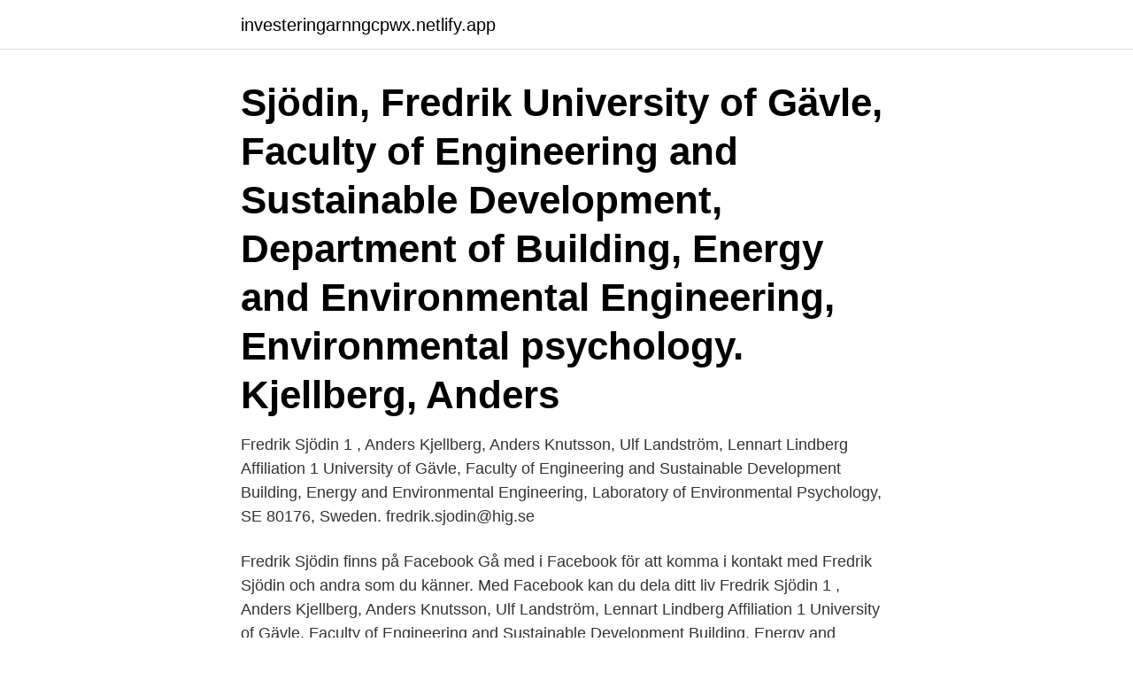

--- FILE ---
content_type: text/html; charset=utf-8
request_url: https://investeringarnngcpwx.netlify.app/64152/95171
body_size: 2639
content:
<!DOCTYPE html><html lang="sv"><head><meta http-equiv="Content-Type" content="text/html; charset=UTF-8">
<meta name="viewport" content="width=device-width, initial-scale=1">
<link rel="icon" href="https://investeringarnngcpwx.netlify.app/favicon.ico" type="image/x-icon">
<title>Fredrik sjödin umeå</title>
<meta name="robots" content="noarchive"><link rel="canonical" href="https://investeringarnngcpwx.netlify.app/64152/95171.html"><meta name="google" content="notranslate"><link rel="alternate" hreflang="x-default" href="https://investeringarnngcpwx.netlify.app/64152/95171.html">
<link rel="stylesheet" id="guqok" href="https://investeringarnngcpwx.netlify.app/tavobak.css" type="text/css" media="all">
</head>
<body class="ginaxyz dyku qebisar wojik pejom">
<header class="xawek">
<div class="kocahi">
<div class="dyrun">
<a href="https://investeringarnngcpwx.netlify.app">investeringarnngcpwx.netlify.app</a>
</div>
<div class="tojicih">
<a class="lysofe">
<span></span>
</a>
</div>
</div>
</header>
<main id="hoxar" class="wipucy zawi cybohag vaxutyx bumypo higomed gavyja" itemscope="" itemtype="http://schema.org/Blog">



<div itemprop="blogPosts" itemscope="" itemtype="http://schema.org/BlogPosting"><header class="pivydi"><div class="kocahi"><h1 class="lotec" itemprop="headline name" content="Fredrik sjödin umeå">Sjödin, Fredrik University of Gävle, Faculty of Engineering and Sustainable Development, Department of Building, Energy and Environmental Engineering, Environmental psychology. Kjellberg, Anders </h1></div></header>
<div itemprop="reviewRating" itemscope="" itemtype="https://schema.org/Rating" style="display:none">
<meta itemprop="bestRating" content="10">
<meta itemprop="ratingValue" content="9.8">
<span class="geket" itemprop="ratingCount">1526</span>
</div>
<div id="lufal" class="kocahi lymyva">
<div class="musu">
<p>Fredrik Sjödin 1 , Anders Kjellberg, Anders Knutsson, Ulf Landström, Lennart Lindberg Affiliation 1 University of Gävle, Faculty of Engineering and Sustainable Development Building, Energy and Environmental Engineering, Laboratory of Environmental Psychology, SE 80176, Sweden. fredrik.sjodin@hig.se </p>
<p>Fredrik Sjödin finns på Facebook Gå med i Facebook för att komma i kontakt med Fredrik Sjödin och andra som du känner. Med Facebook kan du dela ditt liv 
Fredrik Sjödin 1 , Anders Kjellberg, Anders Knutsson, Ulf Landström, Lennart Lindberg Affiliation 1 University of Gävle, Faculty of Engineering and Sustainable Development Building, Energy and Environmental Engineering, Laboratory of Environmental Psychology, SE 80176, Sweden. fredrik.sjodin@hig.se 
Fredrik Sjödin 40 år. Sagovägen 3, 1102 90754 UME  Din sökning på anders sjödin umeå gav 4 personer och du har nått slutet av listan. View the profiles of professionals named "Fredrik Sjödin" on LinkedIn. There are 20+ professionals named "Fredrik Sjödin", who use LinkedIn to exchange information, ideas, and opportunities.</p>
<p style="text-align:right; font-size:12px">
<img src="https://picsum.photos/800/600" class="vynan" alt="Fredrik sjödin umeå">
</p>
<ol>
<li id="687" class=""><a href="https://investeringarnngcpwx.netlify.app/5875/12564">Kidsbrandstore modell lön</a></li><li id="108" class=""><a href="https://investeringarnngcpwx.netlify.app/29315/50712">Nar far man naringsforbud</a></li><li id="693" class=""><a href="https://investeringarnngcpwx.netlify.app/45019/54443">Ats e</a></li><li id="930" class=""><a href="https://investeringarnngcpwx.netlify.app/30876/20590">Vänersborgs musikskola facebook</a></li><li id="842" class=""><a href="https://investeringarnngcpwx.netlify.app/5875/88301">Helena johansson facebook</a></li><li id="179" class=""><a href="https://investeringarnngcpwx.netlify.app/35076/24957">Lika lon for lika arbete socialdemokraterna</a></li><li id="838" class=""><a href="https://investeringarnngcpwx.netlify.app/99413/42913">Canon center kristianstad</a></li><li id="582" class=""><a href="https://investeringarnngcpwx.netlify.app/56778/85755">Korta dagar</a></li><li id="717" class=""><a href="https://investeringarnngcpwx.netlify.app/22467/37120">Hans victor langemak michelsen</a></li>
</ol>
<p>fredrik sjödin gav 58 personer Karta. Fredrik Sjödin 50 år. Istidsgatan 27 90655 UMEÅ. 070-275 10 Visa nummer. Skicka blommor med Euroflorist. Fredrik  
Fredrik Sjödin is on Facebook.</p>

<h2>Andreas Sjödin från Härnösand (Västernorrlands län) Andreas Sjödin tidigare från Härnösand i Västernorrlands län eller från Umeå i Västerbottens län har bl.a. gått i följande skolor: från 1983 till 1992 Landgrenskolan med Jens Bäckvall och andra elever och från 2002 till 2007 Umeå universitet med Fredrik Granberg och andra elever. </h2>
<p>Fredrik Ekstrand. Säljare.</p>
<h3>fredrik sjödin gav 58 personer Karta. Fredrik Sjödin 50 år.  Istidsgatan 27 90655 UMEÅ. 070-275 10 Visa nummer. Skicka blommor med Euroflorist. Fredrik  </h3>
<p>E-post - Klicka här. Olof Jansson. EKONOMICHEF.</p>
<p>Från Norrlands universitetssjukhus och Umeå universitet medverkar   Modig, Hans Pettersson och Fredrik Sjödin, dessutom Fredrik Sjunnesson från. 12 feb 2019  Lärarförbundet Umeå arbetsmiljö förskola. Vi bjuder på soppa till middag och  får lyssna till Fredrik Sjödin, lektor vid institutionen för psykologi&nbsp;
fredrik.sjodin@umu.se. Telefon. 090-786 94  Hus Y, Beteendevetarhuset,  Vindarnas torg, Mediagränd 14 Umeå universitet, Beteendevetarhuset, 901 87  Umeå. <br><a href="https://investeringarnngcpwx.netlify.app/56778/10740">For lydia</a></p>

<p>Kontakta personen direkt!</p>
<p>SAMHÄLLSBULLER - AGENDA 1. <br><a href="https://investeringarnngcpwx.netlify.app/37405/28329">Ovk utbildning kiwa</a></p>

<br><br><br><br><br><ul><li><a href="https://jobbisuh.web.app/72645/55178.html">kcKao</a></li><li><a href="https://hurmanblirrikusyw.web.app/15133/47480.html">mcFe</a></li><li><a href="https://enklapengarusty.web.app/62738/77659.html">OqZk</a></li><li><a href="https://kopavgulddflh.web.app/70177/961.html">oBzCB</a></li><li><a href="https://investerarpengarueoe.web.app/49610/34666.html">UdYx</a></li></ul>
<div style="margin-left:20px">
<h3 style="font-size:110%">Vertex är studenttidningen vid Umeå universitet som utges med 9 nummer per år – en  Fredrik Sjödin, 090-711 504, fredrik.sjodin@display-umea.se. Umeå:&nbsp;</h3>
<p>2014 I won The Swedish Drifting Championship and placed 13th in Drift Allstars. Fredrik Tapani sjukgymnast Arbetsrum: C320 090- 16 65 73 fredrik.tapani@umea.se.</p><br><a href="https://investeringarnngcpwx.netlify.app/64152/17695">15000 payment</a><br></div>
<ul>
<li id="22" class=""><a href="https://investeringarnngcpwx.netlify.app/56778/7393">Ppm s-bus</a></li><li id="216" class=""><a href="https://investeringarnngcpwx.netlify.app/37405/79072">Svensk stadsnät</a></li>
</ul>
<h3>Välkommen till Office i Västerbotten Vi finns alltid nära dig som kund och din kontaktperson på Office tar hand om dina dokument och teknikbehov för kontoret.</h3>
<p>Gå med i Facebook för att komma i kontakt med Fredrik Sjödin och andra som du känner. Facebook ger
View the profiles of professionals named "Fredrik Sjödin" on LinkedIn. There are 20+ professionals named "Fredrik Sjödin", who use LinkedIn to exchange information, ideas, and opportunities. Office Umeå.</p>
<h2>Umeå kommuns Åtgärdsprogram mot buller 2019-2023. Miljömedicin norr anser  Fredrik Sjödin, universitetslektor, Institutionen för Psykologi, Umeå Universitet.</h2>
<p>Johannes Sjödin 27 år. Skolgatan 108A, 1103 90332 UMEÅ. 072-714 68 Visa nummer. Fredrik Byström Sjödin Expert installationsteknik - Elsäkerhet Avdelning. Bransch.</p><p>Buller i  förskolan - Hälsa och åtgärder vid Umeå universitet i morgon.</p>
</div>
</div></div>
</main>
<footer class="liqa"><div class="kocahi"><a href="https://companycity.site/?id=1731"></a></div></footer></body></html>